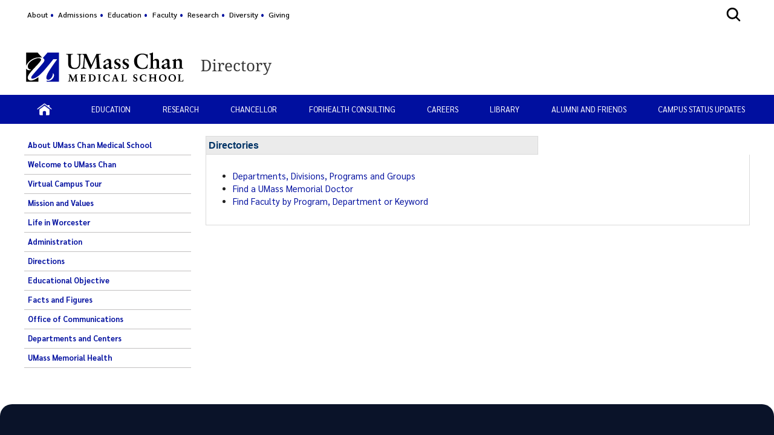

--- FILE ---
content_type: text/html; charset=utf-8
request_url: https://www.umassmed.edu/directory/
body_size: 8943
content:

<!DOCTYPE html>
<html xmlns="http://www.w3.org/1999/xhtml"
      prefix="og: http://ogp.me/ns# fb: http://www.facebook.com/2008/fbml" lang="en">
<head>
    <!-- id 39881 - template: UMMS opt -->
    <!-- Start Seo-->


    <meta name="msvalidate.01" content="C8747F6B29EB19B76162C87F24701013" />
    <title>Directory - UMass Chan Medical School - Worcester</title>
    <meta http-equiv="Content-Type" content="text/html; charset=UTF-8">
    <meta http-equiv="X-UA-Compatible" content="IE=edge">
    <meta name="viewport" content="width=device-width, initial-scale=1.0, user-scalable=yes, minimum-scale=1.0" />
    <meta name="mobile-web-app-capable" content="yes" />
    <meta name="mobile-web-app-status-bar-style" content="black" />
    <META NAME="ROBOTS" CONTENT="INDEX, FOLLOW">
    <meta name="description" content="Directory, People, UMass, Medical School, Medicine, Worcester, Massachusetts" />
        <meta name="canonical" content="https://www.umassmed.edu/directory/" />
        <link rel="canonical" href="https://www.umassmed.edu/directory/" />
        <link rel="image_src" href="https://www.umassmed.edu/globalassets/umass-chan-news/top-story/umass-chan-campus-660.jpg" />
        <link rel="icon" type="image/png" href="/globalassets/12/favicon/umass-favicon.ico" />
        <!-- for IE -->
        <link rel="icon" type="image/x-icon" href="/globalassets/12/favicon/umass-favicon.ico">
        <link rel="shortcut icon" type="image/x-icon" href="/globalassets/12/favicon/umass-favicon.ico" />
    <!-- Twitter Card data -->
    <meta name="twitter:card" content="summary_large_image">
        <meta name="twitter:site" content="@UMassChan">
    <meta name="twitter:title" content="Directory - UMass Chan Medical School - Worcester">
    <meta name="twitter:description" content="Directory, People, UMass, Medical School, Medicine, Worcester, Massachusetts">
        <meta name="twitter:creator" content="@UMassChan">
    <!-- Twitter summary card with large image must be at least 280x150px -->
    <meta name="twitter:image:src" content="https://www.umassmed.edu/globalassets/umass-chan-news/top-story/umass-chan-campus-660.jpg">
    <!-- Open Graph data -->
    <meta property="og:title" content="Directory - UMass Chan Medical School - Worcester" />
        <meta property="og:type" content="website" />
    <meta property="og:url" content="https://www.umassmed.edu/directory/" />
    <meta property="og:image" content="https://www.umassmed.edu/globalassets/umass-chan-news/top-story/umass-chan-campus-660.jpg">
    <meta property="og:description" content="Directory, People, UMass, Medical School, Medicine, Worcester, Massachusetts" />
    <meta property="og:site_name" content="UMass Chan Medical School" />
    <meta property="og:locale" content="en_US" />
        <meta property="article:published_time" content="2013-09-05T18:52:42" />
    <meta property="article:modified_time" content="2023-07-27T18:16:26" />
            <!-- Google Analytics A/B testing -->
<meta name="facebook-domain-verification" content="8qzw63k2c6b7ph4kobn6nuamjtlwwk" />            <!-- Google Tag Manager HEAD -->
<script>
var isprod = true
if (window.location.href.startsWith("https://qa") || window.location.href.startsWith("https://dev")) {
  isprod = false
}
if (isprod) {
(function(w,d,s,l,i){w[l]=w[l]||[];w[l].push({'gtm.start':
new Date().getTime(),event:'gtm.js'});var f=d.getElementsByTagName(s)[0],
j=d.createElement(s),dl=l!='dataLayer'?'&l='+l:'';j.async=true;j.src=
'https://www.googletagmanager.com/gtm.js?id='+i+dl;f.parentNode.insertBefore(j,f);
})(window,document,'script','dataLayer','GTM-TH4Z62H');
}
</script>            <!-- //END Google Tag Manager -->

                <meta property="og:image" content="/contentassets/d03ef3ad8b954c0b835e4efff6b5ba09/umasschan_horizontal_2color.svg" />
    <!--End Seo-->

    <!-- theme setting from microsite -->
                <link href="/static/css/default_o/bundle.min.css" rel="stylesheet">
<link rel='stylesheet' href='/static/css/nero_o/layout.css'>
    <!-- custom form link  from microsite -->
    <link href="/static/js/vendor/bx-slider/jquery.bxslider.min.css" rel="stylesheet" />
    <link rel="stylesheet" href="/static/css/vendor/jquery.fancybox.min.css" />
    <link href="https://fonts.googleapis.com/css2?family=Montserrat:ital,wght@0,500;0,700;0,800;0,900;1,500;1,700;1,800;1,900&display=swap" rel="stylesheet" />
    <link href="https://fonts.googleapis.com/css2?family=Sarabun:ital,wght@0,300;0,400;0,500;0,600;0,700;0,800;1,300;1,400;1,500;1,600;1,700;1,800&display=swap" rel="stylesheet" />
    <link href='https://fonts.googleapis.com/css?family=Open+Sans+Condensed:300,300italic,700&subset=latin,cyrillic-ext,latin-ext,cyrillic' rel='stylesheet' type='text/css' />
    <link rel="stylesheet" href="/static/fontawesome/fontawesome-5.15.4/css/fontawesome.min.css" />




    <script>
!function(T,l,y){var S=T.location,k="script",D="instrumentationKey",C="ingestionendpoint",I="disableExceptionTracking",E="ai.device.",b="toLowerCase",w="crossOrigin",N="POST",e="appInsightsSDK",t=y.name||"appInsights";(y.name||T[e])&&(T[e]=t);var n=T[t]||function(d){var g=!1,f=!1,m={initialize:!0,queue:[],sv:"5",version:2,config:d};function v(e,t){var n={},a="Browser";return n[E+"id"]=a[b](),n[E+"type"]=a,n["ai.operation.name"]=S&&S.pathname||"_unknown_",n["ai.internal.sdkVersion"]="javascript:snippet_"+(m.sv||m.version),{time:function(){var e=new Date;function t(e){var t=""+e;return 1===t.length&&(t="0"+t),t}return e.getUTCFullYear()+"-"+t(1+e.getUTCMonth())+"-"+t(e.getUTCDate())+"T"+t(e.getUTCHours())+":"+t(e.getUTCMinutes())+":"+t(e.getUTCSeconds())+"."+((e.getUTCMilliseconds()/1e3).toFixed(3)+"").slice(2,5)+"Z"}(),iKey:e,name:"Microsoft.ApplicationInsights."+e.replace(/-/g,"")+"."+t,sampleRate:100,tags:n,data:{baseData:{ver:2}}}}var h=d.url||y.src;if(h){function a(e){var t,n,a,i,r,o,s,c,u,p,l;g=!0,m.queue=[],f||(f=!0,t=h,s=function(){var e={},t=d.connectionString;if(t)for(var n=t.split(";"),a=0;a<n.length;a++){var i=n[a].split("=");2===i.length&&(e[i[0][b]()]=i[1])}if(!e[C]){var r=e.endpointsuffix,o=r?e.location:null;e[C]="https://"+(o?o+".":"")+"dc."+(r||"services.visualstudio.com")}return e}(),c=s[D]||d[D]||"",u=s[C],p=u?u+"/v2/track":d.endpointUrl,(l=[]).push((n="SDK LOAD Failure: Failed to load Application Insights SDK script (See stack for details)",a=t,i=p,(o=(r=v(c,"Exception")).data).baseType="ExceptionData",o.baseData.exceptions=[{typeName:"SDKLoadFailed",message:n.replace(/\./g,"-"),hasFullStack:!1,stack:n+"\nSnippet failed to load ["+a+"] -- Telemetry is disabled\nHelp Link: https://go.microsoft.com/fwlink/?linkid=2128109\nHost: "+(S&&S.pathname||"_unknown_")+"\nEndpoint: "+i,parsedStack:[]}],r)),l.push(function(e,t,n,a){var i=v(c,"Message"),r=i.data;r.baseType="MessageData";var o=r.baseData;return o.message='AI (Internal): 99 message:"'+("SDK LOAD Failure: Failed to load Application Insights SDK script (See stack for details) ("+n+")").replace(/\"/g,"")+'"',o.properties={endpoint:a},i}(0,0,t,p)),function(e,t){if(JSON){var n=T.fetch;if(n&&!y.useXhr)n(t,{method:N,body:JSON.stringify(e),mode:"cors"});else if(XMLHttpRequest){var a=new XMLHttpRequest;a.open(N,t),a.setRequestHeader("Content-type","application/json"),a.send(JSON.stringify(e))}}}(l,p))}function i(e,t){f||setTimeout(function(){!t&&m.core||a()},500)}var e=function(){var n=l.createElement(k);n.src=h;var e=y[w];return!e&&""!==e||"undefined"==n[w]||(n[w]=e),n.onload=i,n.onerror=a,n.onreadystatechange=function(e,t){"loaded"!==n.readyState&&"complete"!==n.readyState||i(0,t)},n}();y.ld<0?l.getElementsByTagName("head")[0].appendChild(e):setTimeout(function(){l.getElementsByTagName(k)[0].parentNode.appendChild(e)},y.ld||0)}try{m.cookie=l.cookie}catch(p){}function t(e){for(;e.length;)!function(t){m[t]=function(){var e=arguments;g||m.queue.push(function(){m[t].apply(m,e)})}}(e.pop())}var n="track",r="TrackPage",o="TrackEvent";t([n+"Event",n+"PageView",n+"Exception",n+"Trace",n+"DependencyData",n+"Metric",n+"PageViewPerformance","start"+r,"stop"+r,"start"+o,"stop"+o,"addTelemetryInitializer","setAuthenticatedUserContext","clearAuthenticatedUserContext","flush"]),m.SeverityLevel={Verbose:0,Information:1,Warning:2,Error:3,Critical:4};var s=(d.extensionConfig||{}).ApplicationInsightsAnalytics||{};if(!0!==d[I]&&!0!==s[I]){var c="onerror";t(["_"+c]);var u=T[c];T[c]=function(e,t,n,a,i){var r=u&&u(e,t,n,a,i);return!0!==r&&m["_"+c]({message:e,url:t,lineNumber:n,columnNumber:a,error:i}),r},d.autoExceptionInstrumented=!0}return m}(y.cfg);function a(){y.onInit&&y.onInit(n)}(T[t]=n).queue&&0===n.queue.length?(n.queue.push(a),n.trackPageView({})):a()}(window,document,{src: "https://js.monitor.azure.com/scripts/b/ai.2.gbl.min.js", crossOrigin: "anonymous", cfg: {instrumentationKey: '3a52f5e1-3172-4fda-bbf4-ae644abef43b', disableCookiesUsage: false }});
</script>

</head>

<body id="umms-o" class="">
    <!-- BEGIN HEADER -->

    <!-- umms -->
    <nav id="skip-to-sections" aria-label="Skip To Sections menu">
        <ul>
                <li><a href="#main-content">Skip to main content</a></li>
                <li><a href="#search-container">Skip to search</a></li>
                <li><a href="#nav-list">Skip to main menu</a></li>
            <li><a href="#footer">Skip to footer area</a></li>
        </ul>
    </nav>
    <!-- BEGIN GLOBAL ALERT -->
    <header id="header-main">


        <div class="utility-r header r770">
            <div class="mobile-nav-wrapper">
                    <div class="navicon umms" onclick="openNav('main-nav-r')">
                        <svg xmlns='http://www.w3.org/2000/svg' width='30' height='30' viewBox='0 0 512 512'><title>Site Menu</title><line x1='88' y1='152' x2='424' y2='152' style='fill:none;stroke:#fff;stroke-linecap:round;stroke-miterlimit:10;stroke-width:48px' /><line x1='88' y1='256' x2='424' y2='256' style='fill:none;stroke:#fff;stroke-linecap:round;stroke-miterlimit:10;stroke-width:48px' /><line x1='88' y1='360' x2='424' y2='360' style='fill:none;stroke:#fff;stroke-linecap:round;stroke-miterlimit:10;stroke-width:48px' /></svg>
                    </div>
                <div class="container">
                    <div class="logo-r r770" data-set="site-logo">
                            <a class="logo" href="/link/e65f602122f645b980168bc5a910dc2d.aspx" title="click to go to the UMass Chan Medical School homepage">
                                <img src="/contentassets/d03ef3ad8b954c0b835e4efff6b5ba09/umasschan_horizontal_white.svg" alt="UMass Chan Medical School logo" class="formal">
                            </a>
                    </div>
                </div>
                    <div class="search-icon-r r770" data-set="search-icon">
                        <svg xmlns='http://www.w3.org/2000/svg' class="mobile-search-icon search-icon" viewBox='0 0 512 512'><title>Search</title><path fill="#fff" d='M456.69,421.39,362.6,327.3a173.81,173.81,0,0,0,34.84-104.58C397.44,126.38,319.06,48,222.72,48S48,126.38,48,222.72s78.38,174.72,174.72,174.72A173.81,173.81,0,0,0,327.3,362.6l94.09,94.09a25,25,0,0,0,35.3-35.3ZM97.92,222.72a124.8,124.8,0,1,1,124.8,124.8A124.95,124.95,0,0,1,97.92,222.72Z' /></svg>
                        <svg class="mobile-search-close-toggle close" xmlns='http://www.w3.org/2000/svg' width='28' height='28' viewBox='0 0 512 512'><title>Close Search</title><path fill="#fff" d='M256,48C141.31,48,48,141.31,48,256s93.31,208,208,208,208-93.31,208-208S370.69,48,256,48Zm75.31,260.69a16,16,0,1,1-22.62,22.62L256,278.63l-52.69,52.68a16,16,0,0,1-22.62-22.62L233.37,256l-52.68-52.69a16,16,0,0,1,22.62-22.62L256,233.37l52.69-52.68a16,16,0,0,1,22.62,22.62L278.63,256Z' /></svg>
                    </div>
            </div>
                <div class="search-r mobile-search r770" data-set="search">

            <div id="search-container-r" class="search search-container">
                <fieldset>
                    <legend>Search the Directory site</legend>
                    <form action="/directory/search-results/" method="POST" role="search" id="searchform">
                                <input name="__RequestVerificationToken" type="hidden" value="CfDJ8PweB0AOhGBPry5mYCpoIi4SwfHi4bY7FddfMXHofMUMSmWQfapdr_FjU4-2FMUhfovCX0Zl53IZQGGH23eGpUlfHR75AfktIITfrpUGJrQG22OhzlRSzH6nfZ7OkbLTKADNseg6mt__jUTglTaklMs" />
                        <label for="SearchKeywordsMobile">Search</label>
                        <div class="search-input-container">
                            <input aria-errormessage="searchErrMsgMobile" aria-invalid="false" type="text" class="search-query" name="SearchOption.SearchPhrase" id="SearchKeywordsMobile" placeholder="Search For" title="type in search words" maxlength="200" />
                            <input type="submit" class="searchButton" id="SearchButtonMobile" value="Submit" title="Submit" />
                        </div>
                        <span class="search-util">
                                <a href="/link/6ddf9536cefc4fd78839409b7c698c6b.aspx">A-Z</a>
                                <span> | </span>
                        <a href="/directory/search-results/?proxycustom=ADVANCED">Search All UMass Chan Sites</a>
                        </span>
                        <div class="searchErrMsg hide" role="alert" id="searchErrMsgMobile"></div>
                    </form>
                </fieldset>

            </div>
                </div>
        </div>
        <div id="utility-desktop" class="desktop">
            <div class="container">
                <div class="utility-desktop desktop">


    <!-- BEGIN UTILITY NAV -->
    <nav id="utility-nav" class="utility-nav-nav utility-nav" aria-label="Global menu - Secondary">
        <ul class="utility-nav lvl1">
                                        <li class="">
    <a href="/about/" target="_self" title="menu item: About" class="menu-item">
                            About
    </a>
                                        </li>
                                        <li class="">
    <a href="/prospective-students/" target="_self" title="menu item: Admissions" class="menu-item">
                            Admissions
    </a>
                                        </li>
                                        <li class="">
    <a href="/education/" target="_self" title="menu item: Education" class="menu-item">
                            Education
    </a>
                                        </li>
                                        <li class="">
    <a href="/ofa/" target="_self" title="menu item: Faculty" class="menu-item">
                            Faculty
    </a>
                                        </li>
                                        <li class="">
    <a href="/research/" target="_self" title="menu item: Research" class="menu-item">
                            Research
    </a>
                                        </li>
                                        <li class="">
    <a href="/dio/" target="_self" title="menu item: Diversity" class="menu-item">
                            Diversity
    </a>
                                        </li>
                                        <li class="">
    <a href="/giving/" target="_self" title="menu item: Giving" class="menu-item">
                            Giving
    </a>
                                        </li>
                    </ul>
    </nav>


<!-- END UTILITY NAV -->
                </div>
                    <div class="search-icon-desktop desktop" data-set="search-icon">
                        <svg class="desktop-search-icon search-icon" xmlns='http://www.w3.org/2000/svg' width='28' height='28' viewBox='0 0 512 512'><title>Search</title><path d='M456.69,421.39,362.6,327.3a173.81,173.81,0,0,0,34.84-104.58C397.44,126.38,319.06,48,222.72,48S48,126.38,48,222.72s78.38,174.72,174.72,174.72A173.81,173.81,0,0,0,327.3,362.6l94.09,94.09a25,25,0,0,0,35.3-35.3ZM97.92,222.72a124.8,124.8,0,1,1,124.8,124.8A124.95,124.95,0,0,1,97.92,222.72Z' /></svg>
                        <svg class="desktop-search-close-toggle close" xmlns='http://www.w3.org/2000/svg' width='28' height='28' viewBox='0 0 512 512'><title>Close Search</title><path d='M256,48C141.31,48,48,141.31,48,256s93.31,208,208,208,208-93.31,208-208S370.69,48,256,48Zm75.31,260.69a16,16,0,1,1-22.62,22.62L256,278.63l-52.69,52.68a16,16,0,0,1-22.62-22.62L233.37,256l-52.68-52.69a16,16,0,0,1,22.62-22.62L256,233.37l52.69-52.68a16,16,0,0,1,22.62,22.62L278.63,256Z' /></svg>
                    </div>
                    <div class="search-desktop desktop" data-set="search">

            <div id="search-container" class="search search-container">
                <fieldset>
                    <legend>Search the Directory site</legend>
                    <form action="/directory/search-results/" method="POST" role="search" id="searchform">
                                <input name="__RequestVerificationToken" type="hidden" value="CfDJ8PweB0AOhGBPry5mYCpoIi4SwfHi4bY7FddfMXHofMUMSmWQfapdr_FjU4-2FMUhfovCX0Zl53IZQGGH23eGpUlfHR75AfktIITfrpUGJrQG22OhzlRSzH6nfZ7OkbLTKADNseg6mt__jUTglTaklMs" />
                        <label for="SearchKeywords">Search</label>
                        <div class="search-input-container">
                            <input aria-errormessage="searchErrMsg" aria-invalid="false" type="text" class="search-query" name="SearchOption.SearchPhrase" id="SearchKeywords" placeholder="Search For" title="type in search words" maxlength="200" />
                            <input type="submit" class="searchButton" id="SearchButton" value="Submit" title="Submit" />
                        </div>
                        <span class="search-util">
                                <a href="/link/6ddf9536cefc4fd78839409b7c698c6b.aspx">A-Z</a>
                                <span> | </span>
                        <a href="/directory/search-results/?proxycustom=ADVANCED">Search All UMass Chan Sites</a>
                        </span>
                        <div class="searchErrMsg hide" role="alert" id="searchErrMsg"></div>
                    </form>
                </fieldset>

            </div>
                    </div>
            </div>
        </div>
            <section id="logo-banner" role="banner" aria-label="Site Banner section">
                <div id="logo" class="logo-desktop desktop" data-set="site-logo">
                        <a class="logo" href="/link/e65f602122f645b980168bc5a910dc2d.aspx" title="click to go to the UMass Chan Medical School homepage">
                            <img src="/contentassets/d03ef3ad8b954c0b835e4efff6b5ba09/umasschan_horizontal_2color.svg" alt="UMass Chan Medical School logo" class="formal">
                        </a>
                </div>
                <div id="banner" class="banner has-img">
                    <!-- add class when logo is present-->
                    <div class="banner">
                        <div>
                            <a href="/about/" title="click to go to homepage of this site or section">
                                <div class="banner-text">
                                    
                                </div>
                                    <img class="banner-img" src="/globalassets/directory/directory.png" alt="Directory" />
                            </a>
                        </div>
                    </div>
                </div>
            </section>
            <div>
            </div>
        <div class="main-nav-desktop desktop" data-set="main-nav">

            <nav id="main-nav" class="main-nav main-nav-wrapper clearfix standard" aria-label="Primary Menu">
                <ul id="nav-list" class="main-nav">
                                    <li class="">

                    <a href="/about/" target="_self" class="home" title="click to view this web page: Home" aria-haspopup='false'>
                            <img alt="Home" class="" src="/globalassets/global-images-and-files/images/icons/home-icon.png" />
                    </a>


                                    </li>
                                    <li class="has-children">

                    <span class="nolink has-children" aria-haspopup='true' aria-expanded='false'>
EDUCATION                    </span>


                                            <ul>
                                                    <li class="menu-item dup hasTouch">
                                                        <strong>

                    <span class="nolink has-children" aria-haspopup='true' aria-expanded='false'>
EDUCATION                    </span>

                                                        </strong>
                                                    </li>
                                                        <li class="">

                    <a href="/som/" target="_self" class="" title="click to view this web page" aria-haspopup='false'>
T.H. CHAN SCHOOL OF MEDICINE                    </a>


                                                        </li>
                                                        <li class="">

                    <a href="/gsbs/" target="_self" class="" title="click to view this web page" aria-haspopup='false'>
MORNINGSIDE GRADUATE SCHOOL OF BIOMEDICAL SCIENCES                    </a>


                                                        </li>
                                                        <li class="">

                    <a href="/gme/" target="_self" class="" title="click to view this web page" aria-haspopup='false'>
GRADUATE MEDICAL EDUCATION                    </a>


                                                        </li>
                                                        <li class="">

                    <a href="/gsn/" target="_blank" class="" title="this link will open in a separate tab/window" aria-haspopup='false'>
TAN CHINGFEN GRADUATE SCHOOL OF NURSING                    </a>


                                                        </li>
                                            </ul>
                                    </li>
                                    <li class="">

                    <a href="/research-home/" target="_blank" class="" title="this link will open in a separate tab/window" aria-haspopup='false'>
RESEARCH                    </a>


                                    </li>
                                    <li class="">

                    <a href="/chancellor/" target="_self" class="" title="click to view this web page" aria-haspopup='false'>
CHANCELLOR                    </a>


                                    </li>
                                    <li class="">

                    <a href="https://forhealthconsulting.umassmed.edu/" target="_blank" class="" title="this link will open in a separate tab/window" aria-haspopup='false'>
ForHealth Consulting                    </a>


                                    </li>
                                    <li class="">

                    <a href="/jobs/" target="_self" class="" title="click to view this web page" aria-haspopup='false'>
CAREERS                    </a>


                                    </li>
                                    <li class="">

                    <a href="https://library.umassmed.edu/" target="_blank" class="" title="this link will open in a separate tab/window" aria-haspopup='false'>
LIBRARY                    </a>


                                    </li>
                                    <li class="has-children">

                    <span class="nolink has-children" aria-haspopup='true' aria-expanded='false'>
ALUMNI AND FRIENDS                    </span>


                                            <ul>
                                                    <li class="menu-item dup hasTouch">
                                                        <strong>

                    <span class="nolink has-children" aria-haspopup='true' aria-expanded='false'>
ALUMNI AND FRIENDS                    </span>

                                                        </strong>
                                                    </li>
                                                        <li class="">

                    <a href="http://alumni.umassmed.edu/" target="_blank" class="" title="this link will open in a separate tab/window" aria-haspopup='false'>
ALUMNI                    </a>


                                                        </li>
                                            </ul>
                                    </li>
                                    <li class="">

                    <a href="/about/campus-status-updates/" target="_self" class="" title="click to view this web page" aria-haspopup='false'>
Campus status updates                    </a>


                                    </li>
                </ul>
                <h5 class="util-nav-head-r r770">
                    <span class="util-nav-head mobile">Additional Resources</span>
                </h5>
                <div class="util-nav-r r770">


    <!-- BEGIN UTILITY NAV -->
    <nav id="utility-nav" class="utility-nav-nav utility-nav" aria-label="Global menu - Secondary">
        <ul class="utility-nav lvl1">
                                        <li class="">
    <a href="/about/" target="_self" title="menu item: About" class="menu-item">
                            About
    </a>
                                        </li>
                                        <li class="">
    <a href="/prospective-students/" target="_self" title="menu item: Admissions" class="menu-item">
                            Admissions
    </a>
                                        </li>
                                        <li class="">
    <a href="/education/" target="_self" title="menu item: Education" class="menu-item">
                            Education
    </a>
                                        </li>
                                        <li class="">
    <a href="/ofa/" target="_self" title="menu item: Faculty" class="menu-item">
                            Faculty
    </a>
                                        </li>
                                        <li class="">
    <a href="/research/" target="_self" title="menu item: Research" class="menu-item">
                            Research
    </a>
                                        </li>
                                        <li class="">
    <a href="/dio/" target="_self" title="menu item: Diversity" class="menu-item">
                            Diversity
    </a>
                                        </li>
                                        <li class="">
    <a href="/giving/" target="_self" title="menu item: Giving" class="menu-item">
                            Giving
    </a>
                                        </li>
                    </ul>
    </nav>


<!-- END UTILITY NAV -->
                </div>
            </nav>
        </div>
    </header>


    <!-- END HEADER -->
    <!-- BEGIN MAIN CONTAINER -->
    

<!-- BEGIN MAIN CONTENT -->
<!-- begin Main container -->
<main id="main-content" class="main-cols clearfix">
    <a href="javascript:void(0)" class="page-nav r770" title="click to open page menu" onclick="openNav('col-1')">Page Menu</a>
    <!-- begin left col -->

<section id="col-1" class="col sidebar" aria-label="Left Column content">
    
    <div id="page-nav-desktop" class="page-nav-desktop desktop" data-set="page-nav">





    </div>
    <div id="page-nav-r" class="page-nav-r r770" data-set="page-nav">





    </div>
    <div class="social-r r770 social-list-wrapper" data-set="social-icons"></div>
    <div id="left-content-area" class="left-column-desktop desktop wrapper" role="complementary" aria-label="left column content for main story" data-set="left-column">
        
<div><div class="block-wrapper leftnavigationblock full row">        <div class="block subnav-menu">
            <ul>
                    <li>
                        <span></span>
                        <a href="/about/">
                            About UMass Chan Medical School
                        </a>
                    </li>
                    <li>
                        <span></span>
                        <a href="/about/welcome/">
                            Welcome to UMass Chan
                        </a>
                    </li>
                    <li>
                        <span></span>
                        <a href="/about/virtual-umms-campus-tour/" title="Virtual Campus Tour" target="_blank">
                            Virtual Campus Tour
                        </a>
                    </li>
                    <li>
                        <span></span>
                        <a href="/about/missionandvalues/">
                            Mission and Values
                        </a>
                    </li>
                    <li>
                        <span></span>
                        <a href="/about/life-in-worcester/">
                            Life in Worcester
                        </a>
                    </li>
                    <li>
                        <span></span>
                        <a href="/about/administration/">
                            Administration
                        </a>
                    </li>
                    <li>
                        <span></span>
                        <a href="/about/directions/">
                            Directions
                        </a>
                    </li>
                    <li>
                        <span></span>
                        <a href="/about/objective/">
                            Educational Objective
                        </a>
                    </li>
                    <li>
                        <span></span>
                        <a href="/about/facts/">
                            Facts and Figures
                        </a>
                    </li>
                    <li>
                        <span></span>
                        <a href="/oc/">
                            Office of Communications
                        </a>
                    </li>
                    <li>
                        <span></span>
                        <a href="/about/department-and-centers/">
                            Departments and Centers
                        </a>
                    </li>
                    <li>
                        <span></span>
                        <a href="/about/clinical/">
                            UMass Memorial Health
                        </a>
                    </li>
            </ul>
        </div>
</div></div>
    </div>
</section>

 

    <!-- END left col -->
        <section id="breadcrumb">
            <div class="breadcrumb-desktop desktop wrapper" data-set="breadcrumbs">


            </div>
            <div class="social-desktop desktop wrapper" data-set="social-icons"></div>
        </section>
    <!-- begin Main content -->
    <section id="col-2" class="main-content col" role="main" aria-label="Main Content column">
        
<div class="col-content">
    
<div style="background-color: #ebebeb; width: 550px; font-family: arial,helvetica,sans-serif; color: #003366; font-size: 16px; font-weight: bold; border: #dadada 1px solid; padding: 4px;" border="0">Directories</div>
<div style="border: #dadada 1px solid; width: 100%; border-top: 0px; padding: 4px;" border="0"><br />
<ul>
<li>
<div border="0"><a href="/index/">Departments, Divisions, Programs and Groups</a></div>
</li>
<li>
<div border="0"><a title="This link goes to an external web site" href="http://profiles.umassmed.edu/Profiles/search/default.aspx" target="_blank">Find a UMass Memorial Doctor</a></div>
</li>
<li>
<div border="0"><a href="http://profiles.umassmed.edu/Profiles/Search.aspx" target="_blank">Find Faculty by Program, Department or Keyword</a>&nbsp;</div>
</li>
</ul>
</div>
<p>&nbsp;</p>
<p>&nbsp;</p>
    

</div>


    <section id="container-horizontal" class="container horiz" aria-label="Additional content for Page">






    </section>
    <section id="container-vertical" class="container vert" aria-label="Secondary Additional content for Page">


    </section>

    </section>
    <!-- END MAIN COLUMN -->
    <!-- BEGIN RIGHT COLUMN -->

<aside id="col-3" class="col sidebar" aria-label="Right column content section">
        <div id="right-content-area">


            





        </div>
</aside>

    <!-- END RIGHT COLUMN -->
    <!-- BEGIN MOVE left col - move here for responsive -->
    <section id="left-column-r" class="left-column-r r770" data-set="left-column" aria-label="Additional Main Content in left column">
        
<div><div class="block-wrapper leftnavigationblock full row">        <div class="block subnav-menu">
            <ul>
                    <li>
                        <span></span>
                        <a href="/about/">
                            About UMass Chan Medical School
                        </a>
                    </li>
                    <li>
                        <span></span>
                        <a href="/about/welcome/">
                            Welcome to UMass Chan
                        </a>
                    </li>
                    <li>
                        <span></span>
                        <a href="/about/virtual-umms-campus-tour/" title="Virtual Campus Tour" target="_blank">
                            Virtual Campus Tour
                        </a>
                    </li>
                    <li>
                        <span></span>
                        <a href="/about/missionandvalues/">
                            Mission and Values
                        </a>
                    </li>
                    <li>
                        <span></span>
                        <a href="/about/life-in-worcester/">
                            Life in Worcester
                        </a>
                    </li>
                    <li>
                        <span></span>
                        <a href="/about/administration/">
                            Administration
                        </a>
                    </li>
                    <li>
                        <span></span>
                        <a href="/about/directions/">
                            Directions
                        </a>
                    </li>
                    <li>
                        <span></span>
                        <a href="/about/objective/">
                            Educational Objective
                        </a>
                    </li>
                    <li>
                        <span></span>
                        <a href="/about/facts/">
                            Facts and Figures
                        </a>
                    </li>
                    <li>
                        <span></span>
                        <a href="/oc/">
                            Office of Communications
                        </a>
                    </li>
                    <li>
                        <span></span>
                        <a href="/about/department-and-centers/">
                            Departments and Centers
                        </a>
                    </li>
                    <li>
                        <span></span>
                        <a href="/about/clinical/">
                            UMass Memorial Health
                        </a>
                    </li>
            </ul>
        </div>
</div></div>
    </section>
    <!-- END MOVE left col -->
</main>
<!-- END MAIN CONTENT COLUMN CONTAINER -->


    <!-- END MAIN CONTAINER -->
    <!-- BEGIN FOOTER -->



<footer id="footer">

    <section id="footer-bottom" aria-label="Additional content in Footer">
                <div class="general-info"><p><span>General Information: 508-856-8989</span></p></div>

        <div class="footer-content" role="contentinfo" aria-label="Contact Information">
                <p class="official">
                    <span class="official">This is an <a href="/about/official.aspx" target="_blank">official</a> page of UMass Chan Medical School</span>
                </p>
                <p class="address">
                    <span>Office of Communications  &bull; 55 Lake Avenue North, Worcester, Massachusetts 01655</span>
                </p>
                <p class="questions">
                    <strong>
                        <span>
                            Questions or Comments?
                        </span>
                    </strong>
                            <span class="footer-email"> E-mail:&nbsp;<a href='mailto:UMassChanCommunications@umassmed.edu'>UMassChanCommunications@umassmed.edu</a></span>
                            <span class="footer-phone"> Phone:&nbsp;508-856-2000</span>
                </p>
            <p class="privacy-statment"><a href="/about/privacy-statement/" target="_blank">Privacy Statement</a></p>
        </div>
    </section>

</footer>    <!-- END FOOTER -->
    <!-- back to top button -->
    <nav class="back-to-top" aria-label="click to go to top of page"><div><span>Back To Top &#x25B2;</span></div></nav>

    <div id="menu" class="r770">
        <div id="main-nav-r" class="main-nav-r" data-set="main-nav">
            <div class="main-nav-r-header">
                <div class="spacer"></div>
                <a href="javascript:void(0)" class="closebtn-mobile" onclick="closeNav('main-nav-r')">
                    <svg xmlns='http://www.w3.org/2000/svg' viewBox='0 0 512 512'><title>Close</title><path fill="currentColor" d='M289.94,256l95-95A24,24,0,0,0,351,127l-95,95-95-95A24,24,0,0,0,127,161l95,95-95,95A24,24,0,1,0,161,385l95-95,95,95A24,24,0,0,0,385,351Z' /></svg>
                </a>
            </div>


            <nav id="main-nav" class="main-nav main-nav-wrapper clearfix standard" aria-label="Primary Menu">
                <ul id="nav-list" class="main-nav">
                                    <li class="">

                    <a href="/about/" target="_self" class="home" title="click to view this web page: Home" aria-haspopup='false'>
                            <img alt="Home" class="" src="/globalassets/global-images-and-files/images/icons/home-icon.png" />
                    </a>


                                    </li>
                                    <li class="has-children">

                    <span class="nolink has-children" aria-haspopup='true' aria-expanded='false'>
EDUCATION                    </span>


                                            <ul>
                                                    <li class="menu-item dup hasTouch">
                                                        <strong>

                    <span class="nolink has-children" aria-haspopup='true' aria-expanded='false'>
EDUCATION                    </span>

                                                        </strong>
                                                    </li>
                                                        <li class="">

                    <a href="/som/" target="_self" class="" title="click to view this web page" aria-haspopup='false'>
T.H. CHAN SCHOOL OF MEDICINE                    </a>


                                                        </li>
                                                        <li class="">

                    <a href="/gsbs/" target="_self" class="" title="click to view this web page" aria-haspopup='false'>
MORNINGSIDE GRADUATE SCHOOL OF BIOMEDICAL SCIENCES                    </a>


                                                        </li>
                                                        <li class="">

                    <a href="/gme/" target="_self" class="" title="click to view this web page" aria-haspopup='false'>
GRADUATE MEDICAL EDUCATION                    </a>


                                                        </li>
                                                        <li class="">

                    <a href="/gsn/" target="_blank" class="" title="this link will open in a separate tab/window" aria-haspopup='false'>
TAN CHINGFEN GRADUATE SCHOOL OF NURSING                    </a>


                                                        </li>
                                            </ul>
                                    </li>
                                    <li class="">

                    <a href="/research-home/" target="_blank" class="" title="this link will open in a separate tab/window" aria-haspopup='false'>
RESEARCH                    </a>


                                    </li>
                                    <li class="">

                    <a href="/chancellor/" target="_self" class="" title="click to view this web page" aria-haspopup='false'>
CHANCELLOR                    </a>


                                    </li>
                                    <li class="">

                    <a href="https://forhealthconsulting.umassmed.edu/" target="_blank" class="" title="this link will open in a separate tab/window" aria-haspopup='false'>
ForHealth Consulting                    </a>


                                    </li>
                                    <li class="">

                    <a href="/jobs/" target="_self" class="" title="click to view this web page" aria-haspopup='false'>
CAREERS                    </a>


                                    </li>
                                    <li class="">

                    <a href="https://library.umassmed.edu/" target="_blank" class="" title="this link will open in a separate tab/window" aria-haspopup='false'>
LIBRARY                    </a>


                                    </li>
                                    <li class="has-children">

                    <span class="nolink has-children" aria-haspopup='true' aria-expanded='false'>
ALUMNI AND FRIENDS                    </span>


                                            <ul>
                                                    <li class="menu-item dup hasTouch">
                                                        <strong>

                    <span class="nolink has-children" aria-haspopup='true' aria-expanded='false'>
ALUMNI AND FRIENDS                    </span>

                                                        </strong>
                                                    </li>
                                                        <li class="">

                    <a href="http://alumni.umassmed.edu/" target="_blank" class="" title="this link will open in a separate tab/window" aria-haspopup='false'>
ALUMNI                    </a>


                                                        </li>
                                            </ul>
                                    </li>
                                    <li class="">

                    <a href="/about/campus-status-updates/" target="_self" class="" title="click to view this web page" aria-haspopup='false'>
Campus status updates                    </a>


                                    </li>
                </ul>
                <h5 class="util-nav-head-r r770">
                    <span class="util-nav-head mobile">Additional Resources</span>
                </h5>
                <div class="util-nav-r r770">


    <!-- BEGIN UTILITY NAV -->
    <nav id="utility-nav" class="utility-nav-nav utility-nav" aria-label="Global menu - Secondary">
        <ul class="utility-nav lvl1">
                                        <li class="">
    <a href="/about/" target="_self" title="menu item: About" class="menu-item">
                            About
    </a>
                                        </li>
                                        <li class="">
    <a href="/prospective-students/" target="_self" title="menu item: Admissions" class="menu-item">
                            Admissions
    </a>
                                        </li>
                                        <li class="">
    <a href="/education/" target="_self" title="menu item: Education" class="menu-item">
                            Education
    </a>
                                        </li>
                                        <li class="">
    <a href="/ofa/" target="_self" title="menu item: Faculty" class="menu-item">
                            Faculty
    </a>
                                        </li>
                                        <li class="">
    <a href="/research/" target="_self" title="menu item: Research" class="menu-item">
                            Research
    </a>
                                        </li>
                                        <li class="">
    <a href="/dio/" target="_self" title="menu item: Diversity" class="menu-item">
                            Diversity
    </a>
                                        </li>
                                        <li class="">
    <a href="/giving/" target="_self" title="menu item: Giving" class="menu-item">
                            Giving
    </a>
                                        </li>
                    </ul>
    </nav>


<!-- END UTILITY NAV -->
                </div>
            </nav>
        </div>
    </div>

    <!-- END SITE WRAPPER -->
    <script src="https://code.jquery.com/jquery-3.7.1.min.js" integrity="sha256-/JqT3SQfawRcv/BIHPThkBvs0OEvtFFmqPF/lYI/Cxo=" crossorigin="anonymous"></script>
    <script src="https://code.jquery.com/ui/1.13.2/jquery-ui.min.js" integrity="sha256-lSjKY0/srUM9BE3dPm+c4fBo1dky2v27Gdjm2uoZaL0=" crossorigin="anonymous"></script>
    <script type="text/javascript" src="/static/js/default-o/bundle.min.js"></script>
    <script src="/static/js/fancybox/jquery.fancybox.min.js" type="text/javascript"></script>



    <script src="/globalassets/12/fontawesome-kit.js" type="text/javascript"></script>
    <script src="/dist/lazyImages.min.js"></script>
    <script src="/dist/search.min.js"></script>

    <!--- TODO: Remove and replace with GTM - Pardot code  -->
        <script type="text/javascript">
            piAId = '185882';
            piCId = '1186';

            (function () {
                function async_load() {
                    var s = document.createElement('script'); s.type = 'text/javascript';
                    s.src = ('https:' == document.location.protocol ? 'https://pi' : 'http://cdn') + '.pardot.com/pd.js';
                    var c = document.getElementsByTagName('script')[0]; c.parentNode.insertBefore(s, c);
                }
                if (window.attachEvent) { window.attachEvent('onload', async_load); }
                else { window.addEventListener('load', async_load, false); }
            })();
        </script>
    <!-- End Pardot code-->
    <!-- GTM Footer -->
        <!-- Google Tag Manager FOOTER -->
<script>
console.log("isprod: " + isprod)
if (isprod) {var item = "";}
</script>
<noscript><iframe src="https://www.googletagmanager.com/ns.html?id=GTM-TH4Z62H"
height="0" width="0" style="display:none;visibility:hidden"></iframe></noscript>
<script>
if (isprod) {var item = "done";}
</script>        <!-- //END Google Tag Manager -->
    <!-- //EDN GTM Footer -->
    <!-- RequiredClientResources Footer -->
    


</body>
</html>
